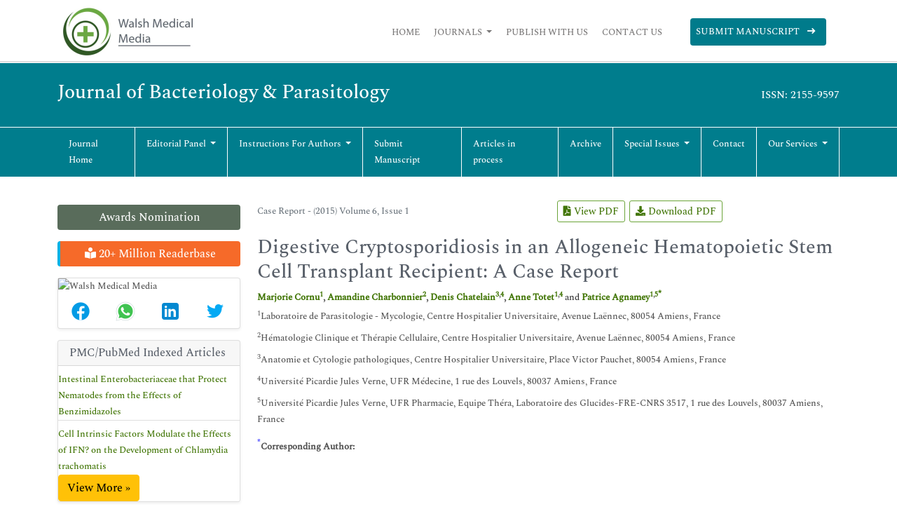

--- FILE ---
content_type: text/html; charset=UTF-8
request_url: https://www.walshmedicalmedia.com/open-access/digestive-cryptosporidiosis-in-an-allogeneic-hematopoietic-stem-cell-transplant-recipient-a-case-report-10403.html
body_size: 7212
content:
<!doctype html>
<html lang="en">
<head>
<meta charset="utf-8">
<meta name="viewport" content="width=device-width, initial-scale=1, shrink-to-fit=no">   
<meta itemprop="name" content="Walsh Medical Media" />
<meta http-equiv="X-UA-Compatible" content="IE=edge">
<meta name="google-site-verification" content="YjHsSGOfJVjTiVTf6S4LqoaspPRh3ErDWaq1RaXtrAY" />
<meta name="ROBOTS" content="INDEX,FOLLOW">
<meta name="googlebot" content="INDEX,FOLLOW">
<meta name="author" content="https://www.walshmedicalmedia.com/open-access/digestive-cryptosporidiosis-in-an-allogeneic-hematopoietic-stem-cell-transplant-recipient-a-case-report-10403.html" />
<meta name="format-detection" content="telephone=no" />
<link rel="shortcut icon" href="/assets/images/ico.png" />
<link rel="canonical" href="https://www.walshmedicalmedia.com/open-access/digestive-cryptosporidiosis-in-an-allogeneic-hematopoietic-stem-cell-transplant-recipient-a-case-report-10403.html">
<link rel="alternate" href="https://www.walshmedicalmedia.com/open-access/digestive-cryptosporidiosis-in-an-allogeneic-hematopoietic-stem-cell-transplant-recipient-a-case-report-10403.html" hreflang="en-us"/>
<link rel="stylesheet" type="text/css" href="/assets/lib/css/bootstrap.min.css">
<link rel="stylesheet" type="text/css" href="/assets/css/style.css">
<link rel="stylesheet" type="text/css" href="/assets/css/responsive.css">
<link rel="stylesheet" type="text/css" href="/assets/css/journalpage.css">
<link rel="stylesheet" href="https://pro.fontawesome.com/releases/v5.10.0/css/all.css" crossorigin="anonymous"/>
<link href="/assets/lib/css/font/font.css" rel="stylesheet">

<!-- Global site tag (gtag.js) - Google Analytics -->

<script async src="https://www.googletagmanager.com/gtag/js?id=G-HYJM65801X"></script>
<script>
  window.dataLayer = window.dataLayer || [];
  function gtag(){dataLayer.push(arguments);}
  gtag('js', new Date());

  gtag('config', 'G-HYJM65801X');
</script>
<!-- Schema structure: for Dynamic site -->
<script type="application/ld+json">
{
  "@context": "https://schema.org",
  "@type": "Organization",
  "url": "https://www.walshmedicalmedia.com/open-access/digestive-cryptosporidiosis-in-an-allogeneic-hematopoietic-stem-cell-transplant-recipient-a-case-report-10403.html",
  "logo": "https://www.walshmedicalmedia.com/assets/images/walsh-medical-media-logo.png"
}
</script>

<meta property="og:title" content="Walsh Medical Media | WMM | Open Access Journals" />
<meta property="og:site_name" content="@WalshMedical" />
<meta property="og:url" content="https://www.walshmedicalmedia.com/" />
<meta property="og:description" content="Walsh Medical Media is a leading international open access journal publisher specializing in clinical, medical, biological, pharmaceutical and technology topics" />
<meta property="og:type" content="open access journals" />
<meta property="og:image" content="https://www.walshmedicalmedia.com/assets/images/walsh-medical-media-logo.png" />
<meta name="twitter:card" content="summary">
<meta name="twitter:site" content="@WalshMedical">
<meta name="twitter:title" content="Walsh Medical Media | WMM | Open Access Journals" />
<meta name="twitter:description" content="Walsh Medical Media is a leading international open access journal publisher specializing in clinical, medical, biological, pharmaceutical and technology topics." />
<meta name="twitter:image" content="https://www.walshmedicalmedia.com/assets/images/walsh-medical-media-logo.png">
 <title>Digestive Cryptosporidiosis in an Allogeneic Hematopoietic Stem Cell Transplant Recipient: A Case Report</title>
<meta name="keywords" content="Cryptosporidium; Stem cell transplant recipient">
<meta name="description" content="Digestive Cryptosporidiosis in an Allogeneic Hematopoietic Stem Cell Transplant Recipient: A Case Report, Marjorie Cornu, Amandine Charbonnier, Denis Chatelain, Anne Totet and Patr">
<meta name="citation_publisher" content="Walsh Medical Media"/>
<meta name="citation_journal_title" content="Journal of Bacteriology & Parasitology">
<meta name="citation_title" content="Digestive Cryptosporidiosis in an Allogeneic Hematopoietic Stem Cell Transplant Recipient: A Case Report">
<meta name="citation_author" content="Marjorie Cornu"/>
<meta name="citation_author" content="Am"/>
<meta name="citation_author" content="ine Charbonnier"/>
<meta name="citation_author" content="Denis Chatelain"/>
<meta name="citation_author" content="Anne Totet"/>
<meta name="citation_author" content="Patrice Agnamey"/>
<meta name="citation_year" content="2015">
<meta name="citation_volume" content="6">
<meta name="citation_issue" content="1">
<meta name="citation_doi" content="10.4172/2155-9597.1000209">
<meta name="citation_issn" content="2155-9597">
<meta name="citation_online_date" content="0000/00/00"/>
<meta name="citation_firstpage" content="1">
<meta name="citation_lastpage" content="3">
<meta name="citation_abstract" content="Cryptosporidium has emerged as a major cause of diarrheal illness worldwide, especially among young children&nbsp;and patients with infectious or iatrogenic immune deficiencies. The authors report a case of mild cryptosporidiosis&nbsp;with delayed diagnosis in a stem cell transplant recipient probably due to confusion between digestive&nbsp;cryptosporidiosis and acute gastrointestinal graft-versus-host-disease. Clinical and parasitologic improvement was&nbsp;observed after a 3-day course of nitazoxanide and especially a reduction of immunosuppressive therapy.
 ">
<meta name="citation_fulltext_html_url" content="https://www.walshmedicalmedia.com/open-access/digestive-cryptosporidiosis-in-an-allogeneic-hematopoietic-stem-cell-transplant-recipient-a-case-report-10403.html">
<meta name="citation_pdf_url" content="https://www.walshmedicalmedia.com/open-access/digestive-cryptosporidiosis-in-an-allogeneic-hematopoietic-stem-cell-transplant-recipient-a-case-report-2155-9597.1000209.pdf">
<meta name="citation_abstract_html_url" content="https://www.walshmedicalmedia.com/abstract/digestive-cryptosporidiosis-in-an-allogeneic-hematopoietic-stem-cell-transplant-recipient-a-case-report-10403.html">
<script type="text/javascript">
function openimage( theURL, winName, features ) {
window.open( theURL, winName, features );
}
</script>
    
</head>
<body>
	

<header class="header-view">
    <div class="container">
        <div class="row">
            <div class="col-lg-12 col-md-12 d-flex flex-column justify-content-center">
                <nav class="navbar navbar-expand-lg p-0">
                    <a href="https://www.walshmedicalmedia.com/" title="Walsh Medical Media"><img src="/assets/images/walsh-medical-media-logo.png" alt="Walsh Medical Media"></a>
                    <button class="navbar-toggler toggle-view" type="button" data-bs-toggle="collapse" data-bs-target="#mainNavbar">
                        <i class="fa fa-bars" aria-hidden="true"></i>
                    </button>
                    <div class="collapse navbar-collapse justify-content-end" id="mainNavbar">
                        <ul class="navbar-nav header-links">
                            <li class="nav-item">
                                <a class="nav-link" href="https://www.walshmedicalmedia.com/" title="Click here">Home</a>
                            </li>
                            <li class="nav-item dropdown">
                                <a class="nav-link dropdown-toggle own-journal" href="#" id="navbarDropdownMenuLink" data-toggle="dropdown" aria-haspopup="true" aria-expanded="false">
                                    Journals
                                </a>
                                <ul class="dropdown-menu custom-dropdown" aria-labelledby="navbarDropdownMenuLink">
                                    <li><a class="dropdown-item" href="https://www.walshmedicalmedia.com/scientific-journals-list.html" title="Click here">A-Z Journals</a></li>
                                    <li><a class="dropdown-item" href="https://www.walshmedicalmedia.com/open-access-journals-list.html" title="Click here">Browse By Subject</a></li>
                                </ul>
                            </li>
                            <li class="nav-item">
                                <a class="nav-link" href="https://www.walshmedicalmedia.com/publish-with-us.html" title="Click here">Publish With Us</a>
                            </li>
                            <li class="nav-item">
                                <a class="nav-link" href="https://www.walshmedicalmedia.com/contact-us.html" title="Click here">Contact Us</a>
                            </li>
                        </ul>
                        <ul class="navbar-nav manuscript">
						
                            <li class="nav-item">
                                                                <a class="nav-link" href="https://www.walshmedicalmedia.com/submissions/bacteriology-parasitology.html" title="Click here">Submit Manuscript <i class="fa fa-long-arrow-right px-2" aria-hidden="true"></i></a>
                            </li>
                        </ul>
 
                           
                         <div id="google_translate_element"></div>
                         						 
                    </div>
                </nav>
            </div>
        </div>
    </div>
</header>



<section class="journal-navbar" id="sticky-navbar">
    <div class="container">
        <div class="col-md-12 py-4">
            <div class="journal-heading-issn">
                <h1>Journal of Bacteriology & Parasitology</h1>
                <p>ISSN: 2155-9597</p>
            </div>
        </div>
    </div>
    <!-- journal nav-bar -->
    <header class="journal-navbar">
        <div class="container">
            <div class="row">
                <div class="col-lg-12 col-md-12">
                    <nav class="navbar navbar-expand-lg p-0">
                        <button class="navbar-toggler journal-toggle-view" type="button" data-bs-toggle="collapse" data-bs-target="#customNavbar">
                            <i class="fa fa-bars" aria-hidden="true"></i>
                        </button>
                        <div class="collapse navbar-collapse" id="customNavbar">
                            <ul class="navbar-nav journal-navbar-list">
                                <li class="nav-item">
                                    <a class="nav-link" href="https://www.walshmedicalmedia.com/bacteriology-parasitology.html" title="Click here">Journal Home</a>
                                </li>
                                <li class="nav-item dropdown">
                                    <a class="nav-link dropdown-toggle" href="#" id="navbarDropdownMenuLink" data-toggle="dropdown" aria-haspopup="true" aria-expanded="false">
                                        Editorial panel
                                    </a>
                                    <ul class="dropdown-menu journal-custom-dropdown" aria-labelledby="navbarDropdownMenuLink">
                                        <li><a class="dropdown-item" href="https://www.walshmedicalmedia.com/bacteriology-parasitology/editor-in-chief.html" title="Click here">Editor-in-chief</a></li>
                                        <li><a class="dropdown-item" href="https://www.walshmedicalmedia.com/bacteriology-parasitology/editorial-board.html" title="Click here">Editor Board</a></li>
                                    </ul>
                                </li>
                                <li class="nav-item dropdown">
                                    <a class="nav-link dropdown-toggle" href="#" id="navbarDropdownMenuLink" data-toggle="dropdown" aria-haspopup="true" aria-expanded="false">
                                        Instructions for Authors
                                    </a>
                                    <ul class="dropdown-menu journal-custom-dropdown" aria-labelledby="navbarDropdownMenuLink">
                                        <li><a class="dropdown-item" href="https://www.walshmedicalmedia.com/bacteriology-parasitology/instructionsforauthors.html" title="Click here">Instructions for Authors</a></li>
                                                                                <li><a class="dropdown-item" href="https://www.walshmedicalmedia.com/bacteriology-parasitology/ethical-malpractices.html" title="Click here">Publication ethics & malpractice statement</a></li>
                                                                            </ul>
                                </li>
                                <li class="nav-item">
                                    <a class="nav-link" href="https://www.walshmedicalmedia.com/bacteriology-parasitology/submit-manuscript.html" title="Click here">Submit Manuscript</a>
                                </li>
                                <li class="nav-item">
                                    <a class="nav-link" href="https://www.walshmedicalmedia.com/bacteriology-parasitology/inpress.html" title="Articles in process" style="text-transform:inherit;">Articles in process</a>
                                </li>
<!--
                                <li class="nav-item">
                                    <a class="nav-link" href="https://www.walshmedicalmedia.com/bacteriology-parasitology/current-issue.html" title="Click here">Current Issue</a>
                                </li>
-->
                                <li class="nav-item">
                                    <a class="nav-link" href="https://www.walshmedicalmedia.com/bacteriology-parasitology/archive.html" title="Click here">Archive</a>
                                </li>
                                <li class="nav-item dropdown">
                                    <a class="nav-link dropdown-toggle" href="#" id="navbarDropdownMenuLink" data-toggle="dropdown" aria-haspopup="true" aria-expanded="false">
                                        Special Issues
                                    </a>
                                    <ul class="dropdown-menu journal-custom-dropdown" aria-labelledby="navbarDropdownMenuLink">
                                        <li><a class="dropdown-item" href="https://www.walshmedicalmedia.com/bacteriology-parasitology/guidelines.html" title="Click here">Guidelines</a></li>
                                        <li><a class="dropdown-item" href="https://www.walshmedicalmedia.com/bacteriology-parasitology/upcoming-special-issues.html" title="Click here">Upcoming Special Issues</a></li>
                                    </ul>
                                </li>
                                <li class="nav-item">
                                    <a class="nav-link" href="https://www.walshmedicalmedia.com/bacteriology-parasitology/contact.html" title="Click here">Contact</a>
                                </li>
                              <li class="nav-item dropdown">
                                    <a class="nav-link dropdown-toggle" href="#" id="navbarDropdownMenuLink" data-toggle="dropdown" aria-haspopup="true" aria-expanded="false">
                                        Our Services
                                    </a>
                                    <ul class="dropdown-menu journal-custom-dropdown" aria-labelledby="navbarDropdownMenuLink">
                                        <li><a class="dropdown-item" href="https://www.walshmedicalmedia.com/advertise.html" title="Click here">Advertise</a></li>
                                        <li><a class="dropdown-item" href="https://www.walshmedicalmedia.com/reprints.html" title="Click here">Reprints</a></li>
                                        <li><a class="dropdown-item" href="https://www.walshmedicalmedia.com/membership.html" title="Click here">Membership</a></li>
                                        <li><a class="dropdown-item" href="https://www.walshmedicalmedia.com/subscription.html" title="Click here">Subscription</a></li>
                                    </ul>
                                </li>
                            </ul>
                        </div>
                    </nav>
                </div>
            </div>
        </div>
    </header>
</section>


<script type="text/javascript">
function googleTranslateElementInit() {
  new google.translate.TranslateElement({pageLanguage: 'en'}, 'google_translate_element');
}
</script>

<script type="text/javascript" src="//translate.google.com/translate_a/element.js?cb=googleTranslateElementInit"></script>	<section class="py-4 content">
		<div class="container">
			<div class="row">
				<div class="col-lg-3 pt-3 order-last order-sm-first">
        <a href="https://www.walshmedicalmedia.com/bacteriology-parasitology/awards-nomination.html" class="btn btn-info btn-block mb-3 border-0 border-left-4 border-info font-size-4 awards_link" ><i class="fa-light fa-award-simple"></i> Awards Nomination </a>
      

        <a href="https://www.walshmedicalmedia.com/bacteriology-parasitology-online-visitors-readers-126.html" class="btn btn-warning btn-block mb-3 border-0 border-left-4 border-info font-size-4 reader_link"><i class="fas fa-book-reader"></i> 20+ Million Readerbase</a>
    <!------qrcode--------->
<div class="card shadow-sm sidebar mb-3">
    <div class="list-group list-group-flush qr_code_image">
    <img title="QR" src="https://chart.googleapis.com/chart?chs=185x185&cht=qr&chl=https%3A%2F%2Fwww.walshmedicalmedia.com%2Fopen-access%2Fdigestive-cryptosporidiosis-in-an-allogeneic-hematopoietic-stem-cell-transplant-recipient-a-case-report-10403.html&chld=M|0&icqrf=00b1e4" alt="Walsh Medical Media"/>
    <!-- social icons-->
        <nav class="nav nav-pills social-icons-footer sidebar_social_icons a-pl-0">
            <a title="Share This Article" target="_blank" class="nav-link" rel="noopener" href="https://www.facebook.com/sharer.php?s=100&amp;p[title]=Digestive Cryptosporidiosis in an Allogeneic Hematopoietic Stem Cell Transplant Recipient: A Case Report&p[url]=https%3A%2F%2Fwww.walshmedicalmedia.com%2Fopen-access%2Fdigestive-cryptosporidiosis-in-an-allogeneic-hematopoietic-stem-cell-transplant-recipient-a-case-report-10403.html"><img src="https://www.walshmedicalmedia.com/assets/socials/facebook.png" alt="Walsh Medical Media" /></a>

            <a title="Share This Article" target="_blank" class="nav-link" rel="noopener" href="https://web.whatsapp.com/send?text=https%3A%2F%2Fwww.walshmedicalmedia.com%2Fopen-access%2Fdigestive-cryptosporidiosis-in-an-allogeneic-hematopoietic-stem-cell-transplant-recipient-a-case-report-10403.html" title="Share This Article" target="_blank" class="nav-link"><img src="https://www.walshmedicalmedia.com/assets/socials/whatsapp.png" alt="Walsh Medical Media"/></a>

            <a title="Share This Article" target="_blank" class="nav-link" rel="noopener" href="https://www.linkedin.com/sharing/share-offsite/?url=https%3A%2F%2Fwww.walshmedicalmedia.com%2Fopen-access%2Fdigestive-cryptosporidiosis-in-an-allogeneic-hematopoietic-stem-cell-transplant-recipient-a-case-report-10403.html" title="Share This Article" target="_blank" class="nav-link"><img src="https://www.walshmedicalmedia.com/assets/socials/linkedin.png" alt="Walsh Medical Media"/></a>

            <a title="Share This Article" target="_blank" class="nav-link" rel="noopener" href="https://twitter.com/share?text=Digestive Cryptosporidiosis in an Allogeneic Hematopoietic Stem Cell Transplant Recipient: A Case Report&url=https%3A%2F%2Fwww.walshmedicalmedia.com%2Fopen-access%2Fdigestive-cryptosporidiosis-in-an-allogeneic-hematopoietic-stem-cell-transplant-recipient-a-case-report-10403.html" class="nav-link"><img src="https://www.walshmedicalmedia.com/assets/socials/twitter.png" alt="Walsh Medical Media" /></a>		
        </nav>
    <!-- end icons -->
    </div>	
</div>
<!------qrcode end--------->    
          <div class="card shadow-sm sidebar mb-3">
        <h6 class="card-header pr-0">PMC/PubMed Indexed Articles</h6>
        <div class="list-group list-group-flush">
                     <div class="list-group-item p-0 pt-2 pl-2">
              <a class="deep-orange-400-before pr-2" href="https://www.ncbi.nlm.nih.gov/pmc/articles/PMC5215066/" title="Intestinal Enterobacteriaceae that Protect Nematodes from the Effects of Benzimidazoles" target="_blank">Intestinal Enterobacteriaceae that Protect Nematodes from the Effects of Benzimidazoles</a>
                           </div>							
                    <div class="list-group-item p-0 pt-2 pl-2">
              <a class="deep-orange-400-before pr-2" href="https://www.ncbi.nlm.nih.gov/pmc/articles/PMC5040356/" title="Cell Intrinsic Factors Modulate the Effects of IFN? on the Development of Chlamydia trachomatis" target="_blank">Cell Intrinsic Factors Modulate the Effects of IFN? on the Development of Chlamydia trachomatis</a>
               <p class="m-0 clearfix"><a href="https://pubmed.ncbi.nlm.nih.gov/?term=J+Bacteriol+Parasitol" target="_blank"><span class="btn btn-warning btn-xs float-right">View More &raquo;</span></a></p>            </div>							
                </div>							
      </div>
       
      <div class="card mb-3">
        <div class="card-header custom-header">
            <h6><a  target="_blank" href="https://scholar.google.com/citations?hl=en&view_op=list_works&gmla=AJsN-F4Wgqw96dosEBfG2mWDMGup1O_BG7PmSVtCaxs-9v7Brh92ydko0KuEYxyzbItMMHTDuvAaSi5RZUta2Zknka3XVJnb93_m0z0ha9UPrPQz_aUs6EE&user=01dTWyoAAAAJ&gmla=AJsN-F4muPf3i-Gin0eqzh2nNM3Ye1j45Y4jX_fRmV8_oBRsH76h8Y3Xd-7L79vlhig7iQwLRwAguMu5ENg8h62zMtT91D2s9wZXsgjAqIB1UwJ9j5J0a_Y&sciund=15968835804004006338" title="Click here">Google Scholar citation report</a></h6>
        </div>
        <div class="card-body custom-body">
                        <h6 style="font-weight:bold;">Citations : 3621</h6>
            <p><a  target="_blank" href="https://scholar.google.com/citations?hl=en&view_op=list_works&gmla=AJsN-F4Wgqw96dosEBfG2mWDMGup1O_BG7PmSVtCaxs-9v7Brh92ydko0KuEYxyzbItMMHTDuvAaSi5RZUta2Zknka3XVJnb93_m0z0ha9UPrPQz_aUs6EE&user=01dTWyoAAAAJ&gmla=AJsN-F4muPf3i-Gin0eqzh2nNM3Ye1j45Y4jX_fRmV8_oBRsH76h8Y3Xd-7L79vlhig7iQwLRwAguMu5ENg8h62zMtT91D2s9wZXsgjAqIB1UwJ9j5J0a_Y&sciund=15968835804004006338" title="Click here">Journal of Bacteriology & Parasitology received 3621 citations as per Google Scholar report</a></p>
                        <div class="card shadow-sm sidebar mb-3">
                <a href="https://www.walshmedicalmedia.com/bacteriology-parasitology/citations.html" title="Click here"><img src="https://www.walshmedicalmedia.com/admin/citation-images/journal-of-bacteriology--parasitology-citation.PNG" alt="Journal of Bacteriology & Parasitology" class="img-fluid p_rel" /></a>
            </div>
                    </div>
    </div>
   
        <div class="card mb-3">
        <div class="card-header custom-header">
            <h6><a href="https://publons.com/journal/29456/journal-of-bacteriology-parasitology/" target="_blank" title="Click here">Journal of Bacteriology & Parasitology peer review process verified at publons</a></h6>
        </div>
                <div class="card-body custom-body">
            <a href="https://publons.com/journal/29456/journal-of-bacteriology-parasitology/" target="_blank" title="Click here"><img src="https://www.walshmedicalmedia.com/admin/publon-images/journal-of-bacteriology--parasitology-publon.png" alt="Journal of Bacteriology & Parasitology" class="p_rel w-100" height="250px"/></a>
        </div>
            </div>
    
<div class="card mb-3">
    <div class="card-body custom-body p-0">
        <div>
            <a href="https://www.walshmedicalmedia.com/bacteriology-parasitology/advertising.html" title="Click here"><img src="https://www.walshmedicalmedia.com/assets/images/tower-banner.jpg" alt="Journal of Bacteriology & Parasitology" class="img-fluid p_rel" width="100%" />
                <span class="p_abo cu_roundchip">
                    <span>
                        <h5><span>25+</span> Million Website Visitors</h5>
                                            </span>
                </span>
            </a>
        </div>
    </div>
</div>


<!-----supplimentary issues----> 
<!-----supplimentary issues end----> 


        <div class="card mb-3">
        <div class="card-header custom-header">
            <h6>Indexed In</h6>
        </div>
        <div class="card-body custom-body card-scroll">
            <ul class="list-unstyled index-list">
                                <li><i class="fa fa-angle-right"></i> Open J Gate </li>
                                <li><i class="fa fa-angle-right"></i> Genamics JournalSeek </li>
                                <li><i class="fa fa-angle-right"></i> Academic Keys </li>
                                <li><i class="fa fa-angle-right"></i> JournalTOCs </li>
                                <li><i class="fa fa-angle-right"></i> ResearchBible </li>
                                <li><i class="fa fa-angle-right"></i> Ulrich's Periodicals Directory </li>
                                <li><i class="fa fa-angle-right"></i> Access to Global Online Research in Agriculture (AGORA) </li>
                                <li><i class="fa fa-angle-right"></i> Electronic Journals Library </li>
                                <li><i class="fa fa-angle-right"></i> RefSeek </li>
                                <li><i class="fa fa-angle-right"></i> Hamdard University </li>
                                <li><i class="fa fa-angle-right"></i> EBSCO A-Z </li>
                                <li><i class="fa fa-angle-right"></i> OCLC- WorldCat </li>
                                <li><i class="fa fa-angle-right"></i> SWB online catalog </li>
                                <li><i class="fa fa-angle-right"></i> Virtual Library of Biology (vifabio) </li>
                                <li><i class="fa fa-angle-right"></i> Publons </li>
                                <li><i class="fa fa-angle-right"></i> MIAR </li>
                                <li><i class="fa fa-angle-right"></i> Geneva Foundation for Medical Education and Research </li>
                                <li><i class="fa fa-angle-right"></i> Euro Pub </li>
                                <li><i class="fa fa-angle-right"></i> Google Scholar </li>
                            </ul>
        </div>
        <div class="card-footer custom-card-footer text-end">
            <a href="https://www.walshmedicalmedia.com/bacteriology-parasitology/indexing.html">View More <i class="fa fa-long-arrow-right" aria-hidden="true"></i></a>
        </div>
    </div>

    <div class="card mb-3">
        <div class="card-header custom-header">
            <h6>Useful Links</h6>
        </div>
        <div class="card-body custom-body card-scroll">
            <ul class="list-unstyled index-list">
				<li><a  href="https://www.walshmedicalmedia.com/bacteriology-parasitology/aim-and-scope.html" title="Click Here"><i class="fa fa-angle-right"></i> Aim and Scope</a></li>				
								<li><a  href="https://www.walshmedicalmedia.com/bacteriology-parasitology/peer-review-process.html" title="Click Here"><i class="fa fa-angle-right"></i> Peer Review Process</a></li>				<!--<li><a  href="https://www.walshmedicalmedia.com/bacteriology-parasitology/other-comments.html" title="Click Here"><i class="fa fa-angle-right"></i> Other Comments</a></li>-->
												
                <!--<li><a  href="https://www.walshmedicalmedia.com/bacteriology-parasitology/advertising.html" title="Click Here"><i class="fa fa-angle-right"></i> Advertising</a></li>-->
								<li><a  href="https://www.walshmedicalmedia.com/bacteriology-parasitology/citations.html" title="Click Here"><i class="fa fa-angle-right"></i> Citations Report</a></li>
												<li><a  href="https://www.walshmedicalmedia.com/bacteriology-parasitology/indexing.html" title="Click Here"><i class="fa fa-angle-right"></i> Indexing and Archiving</a></li>
								<li><a  href="https://www.walshmedicalmedia.com/bacteriology-parasitology/archive.html" title="Click Here"><i class="fa fa-angle-right"></i> Table of Contents</a></li>
				                <li><a  href="https://www.walshmedicalmedia.com/submissions/bacteriology-parasitology.html" title="Click Here"><i class="fa fa-angle-right"></i> Submit Paper</a></li>
				<li><a  href="https://www.walshmedicalmedia.com/peer-review-tracking/" title="Click Here"><i class="fa fa-angle-right"></i> Track Your Paper</a></li>				
				                <li><a  href="https://www.walshmedicalmedia.com/funded-articles.html" title="Click Here"><i class="fa fa-angle-right"></i> Funded Work</a></li>
            </ul>
        </div>
    </div>

    <div class="card mb-3">
        <div class="card-header custom-header">
            <h6>Share This Page</h6>
        </div>
        <div class="card-body left-bar-social-links">
            <ul class="nav">
                <li><a class="nav-link" rel="noopener" href="https://www.facebook.com/sharer.php?u=https://www.walshmedicalmedia.com/open-access/digestive-cryptosporidiosis-in-an-allogeneic-hematopoietic-stem-cell-transplant-recipient-a-case-report-10403.html" target="_blank" title="Share with Facebook"><i class="fab fa-facebook-f"></i></a></li>
                <li><a class="nav-link" rel="noopener" href="https://twitter.com/share?url=https://www.walshmedicalmedia.com/open-access/digestive-cryptosporidiosis-in-an-allogeneic-hematopoietic-stem-cell-transplant-recipient-a-case-report-10403.html" target="_blank" title="Share with Twiter"><i class="fab fa-twitter"></i></a></li>
                <li><a class="nav-link" rel="noopener" href="https://www.linkedin.com/shareArticle?mini=true&url=https://www.walshmedicalmedia.com/open-access/digestive-cryptosporidiosis-in-an-allogeneic-hematopoietic-stem-cell-transplant-recipient-a-case-report-10403.html" target="_blank" title="Share with Linkedin"><i class="fab fa-linkedin-in"></i></a></li>
                <li><a class="nav-link" rel="noopener" href="https://pinterest.com/pin/create/button/?url=https://www.walshmedicalmedia.com/open-access/digestive-cryptosporidiosis-in-an-allogeneic-hematopoietic-stem-cell-transplant-recipient-a-case-report-10403.html" target="_blank" title="Share with Pinterest"><i class="fab fa-pinterest-p"></i></a></li>
                <li><a class="nav-link" rel="noopener" href="https://www.blogger.com/blog-this.g?u=https://www.walshmedicalmedia.com/open-access/digestive-cryptosporidiosis-in-an-allogeneic-hematopoietic-stem-cell-transplant-recipient-a-case-report-10403.html" target="_blank" title="Share with Blogger"><i class="fab fa-blogger-b"></i></a></li>
            </ul>
        </div>
    </div>

<!--========== Recomended Conferences ==================-->
     
<!---------structured data for conferences end-->

<div class="card mb-3">
    <div class="card-header custom-header">
        <h6>Journal Flyer</h6>
    </div>
    <div class="card-body custom-body">
        <div>
            <img src="https://www.walshmedicalmedia.com/admin/flyers/journal-of-bacteriology--parasitology-flyer.jpg" alt="Journal of Bacteriology & Parasitology" class="img-fluid" width='100%'/>
        </div>
    </div>
</div>

<!--Twitter starting-->
<!--Twitter ending-->

<div class="card mb-3">
    <div class="card-header custom-header">
        <h6>Open Access Journals</h6>
    </div>
    <div class="card-body custom-body card-scroll">
        <ul class="list-unstyled index-list">
                    <li><i class="fa fa-angle-right"></i><a href="https://www.walshmedicalmedia.com/agri-and-aquaculture-journals.html" title="Click here"> Agri and Aquaculture </a></li>
                    <li><i class="fa fa-angle-right"></i><a href="https://www.walshmedicalmedia.com/biochemistry-journals.html" title="Click here"> Biochemistry </a></li>
                    <li><i class="fa fa-angle-right"></i><a href="https://www.walshmedicalmedia.com/bioinformatics-and-systems-biology-journals.html" title="Click here"> Bioinformatics & Systems Biology </a></li>
                    <li><i class="fa fa-angle-right"></i><a href="https://www.walshmedicalmedia.com/business-and-management-journals.html" title="Click here"> Business & Management </a></li>
                    <li><i class="fa fa-angle-right"></i><a href="https://www.walshmedicalmedia.com/chemistry-journals.html" title="Click here"> Chemistry </a></li>
                    <li><i class="fa fa-angle-right"></i><a href="https://www.walshmedicalmedia.com/clinical-sciences-journals.html" title="Click here"> Clinical Sciences </a></li>
                    <li><i class="fa fa-angle-right"></i><a href="https://www.walshmedicalmedia.com/engineering-journals.html" title="Click here"> Engineering </a></li>
                    <li><i class="fa fa-angle-right"></i><a href="https://www.walshmedicalmedia.com/food-and-nutrition-journals.html" title="Click here"> Food & Nutrition </a></li>
                    <li><i class="fa fa-angle-right"></i><a href="https://www.walshmedicalmedia.com/general-science-journals.html" title="Click here"> General Science </a></li>
                    <li><i class="fa fa-angle-right"></i><a href="https://www.walshmedicalmedia.com/genetics-and-molecular-biology-journals.html" title="Click here"> Genetics & Molecular Biology </a></li>
                    <li><i class="fa fa-angle-right"></i><a href="https://www.walshmedicalmedia.com/immunology-and-microbiology-journals.html" title="Click here"> Immunology & Microbiology </a></li>
                    <li><i class="fa fa-angle-right"></i><a href="https://www.walshmedicalmedia.com/medical-sciences-journals.html" title="Click here"> Medical Sciences </a></li>
                    <li><i class="fa fa-angle-right"></i><a href="https://www.walshmedicalmedia.com/neuroscience-and-psychology-journals.html" title="Click here"> Neuroscience & Psychology </a></li>
                    <li><i class="fa fa-angle-right"></i><a href="https://www.walshmedicalmedia.com/nursing-and-health-care-journals.html" title="Click here"> Nursing & Health Care </a></li>
                    <li><i class="fa fa-angle-right"></i><a href="https://www.walshmedicalmedia.com/pharmaceutical-sciences-journals.html" title="Click here"> Pharmaceutical Sciences </a></li>
            
        </ul>
    </div>
     <div class="card-footer custom-card-footer text-end">
            <a href="https://www.walshmedicalmedia.com/open-access-journals-list.html">View More <i class="fa fa-long-arrow-right" aria-hidden="true"></i></a>
        </div>
</div>

	<!--==========relevant topics==================-->
	
</div>				<div class="col-12 col-sm-9 full-text">
					<div class="row align-items-center justify-content-between">
					  <div class="col-12 col-sm-6">
						<p class="text-muted mb-0"> Case Report - (2015)  Volume 6,  Issue 1 </p>
					  </div>
					  <div class="col-12 col-sm-6 text-right custom-column">
					  	<ul class="list-unstyled abtract-view">
					  							  		<li><a href="https://www.walshmedicalmedia.com/open-access/digestive-cryptosporidiosis-in-an-allogeneic-hematopoietic-stem-cell-transplant-recipient-a-case-report-2155-9597.1000209.pdf" title="View PDF" class="btn btn-sm bg-green-600 rounded-50"><i class="fas fa-file-pdf"></i> View PDF</a></li>
					  		<li><a href="https://www.walshmedicalmedia.com/pdfdownload.php?download=open-access/digestive-cryptosporidiosis-in-an-allogeneic-hematopoietic-stem-cell-transplant-recipient-a-case-report-2155-9597.1000209.pdf&aid=35033" title="Download PDF" class="btn btn-sm bg-green-600 rounded-50"><i class="fas fa-download"></i> Download PDF</a></li>
					  		 
					  	</ul>
					  </div>
				  </div>
                    <h1 class="font-size-7 mt-2">Digestive Cryptosporidiosis in an Allogeneic Hematopoietic Stem Cell Transplant Recipient: A Case Report</h1>
                    
                    <!----------authors and corresponting author portion start---->  
								                    <dl class="authors">
                                                							<dt class="mb-1  font-weight-normal"><a href="https://www.walshmedicalmedia.com/author-profile/marjorie-cornu-381860" title="Marjorie Cornu  " >Marjorie Cornu</a><sup class="font-weight-normal"><a href="#a1">1</a></sup>, <a href="https://www.walshmedicalmedia.com/author-profile/amandine-charbonnier-381861" title="Amandine Charbonnier  " >Amandine Charbonnier</a><sup class="font-weight-normal"><a href="#a2">2</a></sup>, <a href="https://www.walshmedicalmedia.com/author-profile/denis-chatelain-381863" title="Denis Chatelain  " >Denis Chatelain</a><sup class="font-weight-normal"><a href="#a3">3</a>,</sup><sup class="font-weight-normal"><a href="#a4">4</a></sup>, <a href="https://www.walshmedicalmedia.com/author-profile/anne-totet-381865" title="Anne Totet  " >Anne Totet</a><sup class="font-weight-normal"><a href="#a1">1</a>,</sup><sup class="font-weight-normal"><a href="#a4">4</a></sup><span style='color: rgb(51, 51, 51);font-weight: 400; text-decoration:none'> and </span><a href="https://www.walshmedicalmedia.com/author-profile/patrice-agnamey-381867" title="Patrice Agnamey  " >Patrice Agnamey</a><sup class="font-weight-normal"><a href="#a1">1</a>,</sup><sup class="font-weight-normal"><a href="#a5">5</a></sup><sup><a href="#corr381867" style="font-size:13px; color:blue;">*</a></sup></dt><dd id="a1"><sup>1</sup>Laboratoire de Parasitologie - Mycologie, Centre Hospitalier Universitaire, Avenue La&euml;nnec, 80054 Amiens, France</dd><dd id="a2"><sup>2</sup>H&eacute;matologie Clinique et Th&eacute;rapie Cellulaire, Centre Hospitalier Universitaire, Avenue La&euml;nnec, 80054 Amiens, France</dd><dd id="a3"><sup>3</sup>Anatomie et Cytologie pathologiques, Centre Hospitalier Universitaire, Place Victor Pauchet, 80054 Amiens, France</dd><dd id="a4"><sup>4</sup>Universit&eacute; Picardie Jules Verne, UFR M&eacute;decine, 1 rue des Louvels, 80037 Amiens, France</dd><dd id="a5"><sup>5</sup>Universit&eacute; Picardie Jules Verne, UFR Pharmacie, Equipe Th&eacute;ra, Laboratoire des Glucides-FRE-CNRS 3517, 1 rue des Louvels, 80037 Amiens, France</dd></dl>                        
                        <!-- placing of s for mutliple corresponding authors -->
														<sup style="font-size:13px; color:blue;">*</sup><strong>Corresponding Author:</strong>
									
											
									<a id="corr381867" name="corr"></a>
									<script defer src="https://static.cloudflareinsights.com/beacon.min.js/vcd15cbe7772f49c399c6a5babf22c1241717689176015" integrity="sha512-ZpsOmlRQV6y907TI0dKBHq9Md29nnaEIPlkf84rnaERnq6zvWvPUqr2ft8M1aS28oN72PdrCzSjY4U6VaAw1EQ==" data-cf-beacon='{"version":"2024.11.0","token":"9febd0e0ceeb49d4a13d5cd3e4893732","r":1,"server_timing":{"name":{"cfCacheStatus":true,"cfEdge":true,"cfExtPri":true,"cfL4":true,"cfOrigin":true,"cfSpeedBrain":true},"location_startswith":null}}' crossorigin="anonymous"></script>
